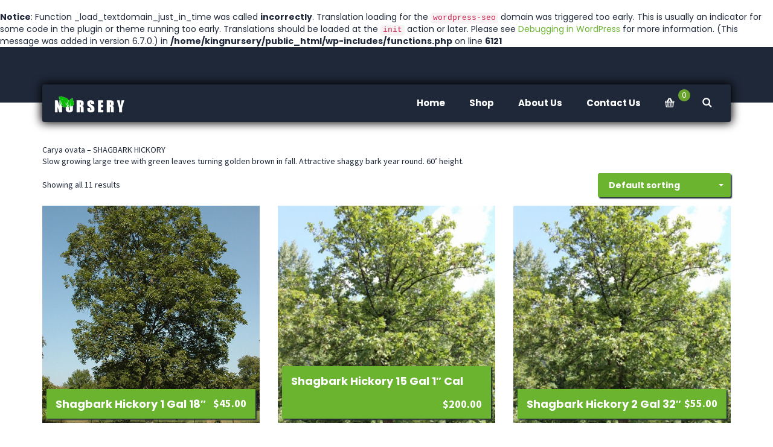

--- FILE ---
content_type: text/html; charset=UTF-8
request_url: https://www.kingnurseryil.com/product-category/hickory/shagbark-hickory/
body_size: 71076
content:
<br />
<b>Notice</b>:  Function _load_textdomain_just_in_time was called <strong>incorrectly</strong>. Translation loading for the <code>wordpress-seo</code> domain was triggered too early. This is usually an indicator for some code in the plugin or theme running too early. Translations should be loaded at the <code>init</code> action or later. Please see <a href="https://developer.wordpress.org/advanced-administration/debug/debug-wordpress/">Debugging in WordPress</a> for more information. (This message was added in version 6.7.0.) in <b>/home/kingnursery/public_html/wp-includes/functions.php</b> on line <b>6121</b><br />
<!DOCTYPE html><html lang="en-US" class="no-js"><head><meta charset="UTF-8" /><meta name="viewport" content="width=device-width, initial-scale=1, maximum-scale=1"><link rel="profile" href="http://gmpg.org/xfn/11" /><link rel="pingback" href="https://www.kingnurseryil.com/xmlrpc.php" />  <script defer src="https://www.googletagmanager.com/gtag/js?id=UA-170069085-1"></script> <script defer src="[data-uri]"></script> <script defer src="[data-uri]"></script> <meta name='robots' content='index, follow, max-image-preview:large, max-snippet:-1, max-video-preview:-1' /><link media="all" href="https://www.kingnurseryil.com/wp-content/cache/autoptimize/css/autoptimize_5c17ff144eec5d1382939d15bf38e109.css" rel="stylesheet"><link media="only screen and (max-width: 768px)" href="https://www.kingnurseryil.com/wp-content/cache/autoptimize/css/autoptimize_6fe211f8bb15af76999ce9135805d7af.css" rel="stylesheet"><title>Shagbark Hickory Archives - King Nursery</title><link rel="canonical" href="https://www.kingnurseryil.com/product-category/hickory/shagbark-hickory/" /><meta property="og:locale" content="en_US" /><meta property="og:type" content="article" /><meta property="og:title" content="Shagbark Hickory Archives - King Nursery" /><meta property="og:description" content="Carya ovata – SHAGBARK HICKORY Slow growing large tree with green leaves turning golden brown in fall. Attractive shaggy bark year round. 60’ height." /><meta property="og:url" content="https://www.kingnurseryil.com/product-category/hickory/shagbark-hickory/" /><meta property="og:site_name" content="King Nursery" /><meta name="twitter:card" content="summary_large_image" /> <script type="application/ld+json" class="yoast-schema-graph">{"@context":"https://schema.org","@graph":[{"@type":"CollectionPage","@id":"https://www.kingnurseryil.com/product-category/hickory/shagbark-hickory/","url":"https://www.kingnurseryil.com/product-category/hickory/shagbark-hickory/","name":"Shagbark Hickory Archives - King Nursery","isPartOf":{"@id":"https://www.kingnurseryil.com/#website"},"primaryImageOfPage":{"@id":"https://www.kingnurseryil.com/product-category/hickory/shagbark-hickory/#primaryimage"},"image":{"@id":"https://www.kingnurseryil.com/product-category/hickory/shagbark-hickory/#primaryimage"},"thumbnailUrl":"https://www.kingnurseryil.com/wp-content/uploads/2020/06/shagbark-hickory-1.jpg","breadcrumb":{"@id":"https://www.kingnurseryil.com/product-category/hickory/shagbark-hickory/#breadcrumb"},"inLanguage":"en-US"},{"@type":"ImageObject","inLanguage":"en-US","@id":"https://www.kingnurseryil.com/product-category/hickory/shagbark-hickory/#primaryimage","url":"https://www.kingnurseryil.com/wp-content/uploads/2020/06/shagbark-hickory-1.jpg","contentUrl":"https://www.kingnurseryil.com/wp-content/uploads/2020/06/shagbark-hickory-1.jpg","width":531,"height":800},{"@type":"BreadcrumbList","@id":"https://www.kingnurseryil.com/product-category/hickory/shagbark-hickory/#breadcrumb","itemListElement":[{"@type":"ListItem","position":1,"name":"Home","item":"https://www.kingnurseryil.com/"},{"@type":"ListItem","position":2,"name":"Hickory","item":"https://www.kingnurseryil.com/product-category/hickory/"},{"@type":"ListItem","position":3,"name":"Shagbark Hickory"}]},{"@type":"WebSite","@id":"https://www.kingnurseryil.com/#website","url":"https://www.kingnurseryil.com/","name":"King Nursery","description":"Environmental Improvement Through Landscape Design","publisher":{"@id":"https://www.kingnurseryil.com/#organization"},"potentialAction":[{"@type":"SearchAction","target":{"@type":"EntryPoint","urlTemplate":"https://www.kingnurseryil.com/?s={search_term_string}"},"query-input":"required name=search_term_string"}],"inLanguage":"en-US"},{"@type":"Organization","@id":"https://www.kingnurseryil.com/#organization","name":"King Nursery","url":"https://www.kingnurseryil.com/","logo":{"@type":"ImageObject","inLanguage":"en-US","@id":"https://www.kingnurseryil.com/#/schema/logo/image/","url":"https://www.kingnurseryil.com/wp-content/uploads/2020/05/king-nursery-logo.png","contentUrl":"https://www.kingnurseryil.com/wp-content/uploads/2020/05/king-nursery-logo.png","width":500,"height":52,"caption":"King Nursery"},"image":{"@id":"https://www.kingnurseryil.com/#/schema/logo/image/"}}]}</script> <link rel='dns-prefetch' href='//fonts.googleapis.com' /><link rel="alternate" type="application/rss+xml" title="King Nursery &raquo; Feed" href="https://www.kingnurseryil.com/feed/" /><link rel="alternate" type="application/rss+xml" title="King Nursery &raquo; Comments Feed" href="https://www.kingnurseryil.com/comments/feed/" /><link rel="alternate" type="application/rss+xml" title="King Nursery &raquo; Shagbark Hickory Category Feed" href="https://www.kingnurseryil.com/product-category/hickory/shagbark-hickory/feed/" /> <script defer src="[data-uri]"></script> <link rel='stylesheet' id='dashicons-css' href='https://www.kingnurseryil.com/wp-includes/css/dashicons.min.css?ver=6.8.3' type='text/css' media='all' /><link rel='stylesheet' id='nurseryplant-fonts-css' href='//fonts.googleapis.com/css?family=Poppins%3A+300%2C400%2C500%2C600%2C700%7CDroid+Serif%3A+400%2C700italic%2C700%2C400italic%7CSource+Sans+Pro%3A+300%2C400%2C400i%2C600%2C700%2C900' type='text/css' media='all' /> <script type="text/javascript" src="https://www.kingnurseryil.com/wp-includes/js/jquery/jquery.min.js?ver=3.7.1" id="jquery-core-js"></script> <script defer type="text/javascript" src="https://www.kingnurseryil.com/wp-includes/js/jquery/jquery-migrate.min.js?ver=3.4.1" id="jquery-migrate-js"></script> <script type="text/javascript" src="https://www.kingnurseryil.com/wp-content/plugins/woocommerce/assets/js/jquery-blockui/jquery.blockUI.min.js?ver=2.7.0-wc.10.2.3" id="jquery-blockui-js" defer="defer" data-wp-strategy="defer"></script> <script defer id="wc-add-to-cart-js-extra" src="[data-uri]"></script> <script type="text/javascript" src="https://www.kingnurseryil.com/wp-content/plugins/woocommerce/assets/js/frontend/add-to-cart.min.js?ver=10.2.3" id="wc-add-to-cart-js" defer="defer" data-wp-strategy="defer"></script> <script type="text/javascript" src="https://www.kingnurseryil.com/wp-content/plugins/woocommerce/assets/js/js-cookie/js.cookie.min.js?ver=2.1.4-wc.10.2.3" id="js-cookie-js" defer="defer" data-wp-strategy="defer"></script> <script defer id="woocommerce-js-extra" src="[data-uri]"></script> <script type="text/javascript" src="https://www.kingnurseryil.com/wp-content/plugins/woocommerce/assets/js/frontend/woocommerce.min.js?ver=10.2.3" id="woocommerce-js" defer="defer" data-wp-strategy="defer"></script> <script defer type="text/javascript" src="https://www.kingnurseryil.com/wp-content/plugins/wp-user-avatar/assets/flatpickr/flatpickr.min.js?ver=4.16.6" id="ppress-flatpickr-js"></script> <script defer type="text/javascript" src="https://www.kingnurseryil.com/wp-content/plugins/wp-user-avatar/assets/select2/select2.min.js?ver=4.16.6" id="ppress-select2-js"></script> <link rel="https://api.w.org/" href="https://www.kingnurseryil.com/wp-json/" /><link rel="alternate" title="JSON" type="application/json" href="https://www.kingnurseryil.com/wp-json/wp/v2/product_cat/197" /><link rel="EditURI" type="application/rsd+xml" title="RSD" href="https://www.kingnurseryil.com/xmlrpc.php?rsd" /><meta name="generator" content="WordPress 6.8.3" /><meta name="generator" content="WooCommerce 10.2.3" /> <noscript><style>.woocommerce-product-gallery{ opacity: 1 !important; }</style></noscript><link rel="icon" href="https://www.kingnurseryil.com/wp-content/uploads/2020/08/cropped-king-nursery-favicon-32x32.jpg" sizes="32x32" /><link rel="icon" href="https://www.kingnurseryil.com/wp-content/uploads/2020/08/cropped-king-nursery-favicon-192x192.jpg" sizes="192x192" /><link rel="apple-touch-icon" href="https://www.kingnurseryil.com/wp-content/uploads/2020/08/cropped-king-nursery-favicon-180x180.jpg" /><meta name="msapplication-TileImage" content="https://www.kingnurseryil.com/wp-content/uploads/2020/08/cropped-king-nursery-favicon-270x270.jpg" /></head><body class="archive tax-product_cat term-shagbark-hickory term-197 wp-theme-nurseryplant wp-child-theme-nurseryplant-child theme-nurseryplant woocommerce woocommerce-page woocommerce-no-js wide layout-rs"><div class="cssload-container"><div class="cssload-loader"></div></div><div id="wrapper"><div class="modal fade bs-example-modal-lg" tabindex="-1" role="dialog" aria-hidden="true"><div class="modal-dialog"><div class="modal-content"><form id="searchform" action="https://www.kingnurseryil.com/"> <button type="button" class="close" data-dismiss="modal" aria-hidden="true">&times;</button> <input type="text" name="s" id="s" class="form-control" placeholder="What you are looking for?" value=""></form></div></div></div><div class="header-widget-area style_1"><div class="container"><div class="row"><div class="col-md-12"><div class="header-widget-top-content"><div id="siteorigin-panels-builder-1" class="widget clearfix widget_siteorigin-panels-builder"><div id="pl-w600b2f0058c2a"  class="panel-layout" ><div id="pg-w600b2f0058c2a-0"  class="panel-grid panel-has-style" ><div class="hidden-xs hidden-sm panel-row-style panel-row-style-for-w600b2f0058c2a-0" ><div id="pgc-w600b2f0058c2a-0-0"  class="panel-grid-cell" ><div id="panel-w600b2f0058c2a-0-0-0" class="so-panel widget panel-first-child panel-last-child" data-index="0" ><div class="hidden-xs panel-widget-style panel-widget-style-for-w600b2f0058c2a-0-0-0" ></div></div></div><div id="pgc-w600b2f0058c2a-0-1"  class="panel-grid-cell" ><div id="panel-w600b2f0058c2a-0-1-0" class="so-panel widget panel-first-child panel-last-child" data-index="1" ><div class="hidden-xs panel-widget-style panel-widget-style-for-w600b2f0058c2a-0-1-0" ></div></div></div><div id="pgc-w600b2f0058c2a-0-2"  class="panel-grid-cell" ><div id="panel-w600b2f0058c2a-0-2-0" class="so-panel widget panel-first-child panel-last-child" data-index="2" ><div class="hidden-xs panel-widget-style panel-widget-style-for-w600b2f0058c2a-0-2-0" ></div></div></div><div id="pgc-w600b2f0058c2a-0-3"  class="panel-grid-cell panel-grid-cell-empty" ></div><div id="pgc-w600b2f0058c2a-0-4"  class="panel-grid-cell" ><div id="panel-w600b2f0058c2a-0-4-0" class="so-panel widget panel-first-child panel-last-child" data-index="3" ><div class="text-right panel-widget-style panel-widget-style-for-w600b2f0058c2a-0-4-0" ></div></div></div></div></div></div></div></div></div></div></div></div><header class="header header-sticky"><div class="container"><nav class="navbar navbar-default yamm"><div class="container-fluid"><div class="navbar-header"> <a class="visible-sec navbar-brand" href="https://www.kingnurseryil.com/" title="King Nursery"> <noscript><img src="https://www.kingnurseryil.com/wp-content/themes/nurseryplant//images/logo.png" alt="King Nursery"></noscript><img class="lazyload" src='data:image/svg+xml,%3Csvg%20xmlns=%22http://www.w3.org/2000/svg%22%20viewBox=%220%200%20210%20140%22%3E%3C/svg%3E' data-src="https://www.kingnurseryil.com/wp-content/themes/nurseryplant//images/logo.png" alt="King Nursery"> <span class="site-title">King Nursery</span> </a></div><div class="hidden-sec slim-wrap" data-image="https://www.kingnurseryil.com/wp-content/themes/nurseryplant//images/logo.png" data-homelink="https://www.kingnurseryil.com/"> <a href="https://www.kingnurseryil.com/" class="home-link-text"><noscript><img src="https://www.kingnurseryil.com/wp-content/themes/nurseryplant//images/logo.png" alt="King Nursery" /></noscript><img class="lazyload" src='data:image/svg+xml,%3Csvg%20xmlns=%22http://www.w3.org/2000/svg%22%20viewBox=%220%200%20210%20140%22%3E%3C/svg%3E' data-src="https://www.kingnurseryil.com/wp-content/themes/nurseryplant//images/logo.png" alt="King Nursery" /></a><ul id="menu-header-menu" class="menu-items"><li id="menu-item-954" class="menu-item menu-item-type-post_type menu-item-object-page menu-item-home menu-item-954"><a href="https://www.kingnurseryil.com/">Home</a></li><li id="menu-item-604" class="menu-item menu-item-type-custom menu-item-object-custom menu-item-has-children menu-item-604"><a href="#">Shop</a><ul class="sub-menu"><li id="menu-item-402" class="menu-item menu-item-type-post_type menu-item-object-page menu-item-402"><a href="https://www.kingnurseryil.com/shop/">Products</a></li><li id="menu-item-196" class="menu-item menu-item-type-post_type menu-item-object-page menu-item-196"><a href="https://www.kingnurseryil.com/my-account/">My Account</a></li><li id="menu-item-194" class="menu-item menu-item-type-post_type menu-item-object-page menu-item-194"><a href="https://www.kingnurseryil.com/cart/">Cart</a></li><li id="menu-item-195" class="menu-item menu-item-type-post_type menu-item-object-page menu-item-195"><a href="https://www.kingnurseryil.com/checkout/">Checkout</a></li></ul></li><li id="menu-item-405" class="menu-item menu-item-type-post_type menu-item-object-page menu-item-405"><a href="https://www.kingnurseryil.com/about-us/">About Us</a></li><li id="menu-item-406" class="menu-item menu-item-type-post_type menu-item-object-page menu-item-406"><a href="https://www.kingnurseryil.com/contact-us/">Contact Us</a></li></ul></div><div id="bs-example-navbar-collapse-1" class="navbar-collapse collapse navbar-responsive-collapse visible-sec"><ul class="nav navbar-nav navbar-right"><li class="dropdown has-submenu cart-header-menu"> <a href="https://www.kingnurseryil.com/cart/" class="dropdown-toggle"><i class="flaticon-shopping-basket"></i> <span class="cart-item-num "> 0 </span> </a></li><li class="search-icon-header"><a href="javascript:void(0)" data-toggle="modal" data-target=".bs-example-modal-lg"><i class="flaticon-search"></i></a></li></ul><ul id="nurseryplantMainMenu" class="nav navbar-nav navbar-right"><li class="menu-item menu-item-type-post_type menu-item-object-page menu-item-home menu-item-954"><a href="https://www.kingnurseryil.com/">Home</a></li><li class="menu-item menu-item-type-custom menu-item-object-custom menu-item-has-children dropdown normal-menu has-submenu menu-item-604"><a href="#">Shop</a><ul class="dropdown-menu" ><li class="menu-item menu-item-type-post_type menu-item-object-page menu-item-402"><a href="https://www.kingnurseryil.com/shop/">Products</a></li><li class="menu-item menu-item-type-post_type menu-item-object-page menu-item-196"><a href="https://www.kingnurseryil.com/my-account/">My Account</a></li><li class="menu-item menu-item-type-post_type menu-item-object-page menu-item-194"><a href="https://www.kingnurseryil.com/cart/">Cart</a></li><li class="menu-item menu-item-type-post_type menu-item-object-page menu-item-195"><a href="https://www.kingnurseryil.com/checkout/">Checkout</a></li></ul></li><li class="menu-item menu-item-type-post_type menu-item-object-page menu-item-405"><a href="https://www.kingnurseryil.com/about-us/">About Us</a></li><li class="menu-item menu-item-type-post_type menu-item-object-page menu-item-406"><a href="https://www.kingnurseryil.com/contact-us/">Contact Us</a></li></ul></div></div></nav></div></header><section class="section main-container"><div class="container"><div class="row"><div class="col-md-12 col-lg-12 col-sm-12 col-xs-12"><div class="content"><h1 class="page-title"></h1><div class="term-description"><p>Carya ovata – SHAGBARK HICKORY<br /> Slow growing large tree with green leaves turning golden brown in fall.  Attractive shaggy bark year round.  60’ height.</p></div><div class="woocommerce-notices-wrapper"></div><p class="woocommerce-result-count" role="alert" aria-relevant="all" > Showing all 11 results</p><form class="woocommerce-ordering" method="get"> <select
 name="orderby"
 class="orderby"
 aria-label="Shop order"
 ><option value="menu_order"  selected='selected'>Default sorting</option><option value="popularity" >Sort by popularity</option><option value="rating" >Sort by average rating</option><option value="date" >Sort by latest</option><option value="price" >Sort by price: low to high</option><option value="price-desc" >Sort by price: high to low</option> </select> <input type="hidden" name="paged" value="1" /></form><div class="list-wrapper clearfix"><div class="products row"><div class="col-md-4 col-sm-4 post-1787 product type-product status-publish has-post-thumbnail product_cat-shagbark-hickory product_tag-hickory product_tag-trees first instock taxable shipping-taxable purchasable product-type-simple"><div class="list-item"><div class="entry"> <a href="https://www.kingnurseryil.com/product/shagbark-hickory-1-gal-18/<br /> <b>Deprecated</b>:  ltrim(): Passing null to parameter #1 ($string) of type string is deprecated in <b>/home/kingnursery/public_html/wp-includes/formatting.php</b> on line <b>4486</b><br /> "><noscript><img src="https://www.kingnurseryil.com/wp-content/uploads/2020/06/shagbark-hickory-1-1000x1000_c.jpg" alt="shagbark-hickory-1.jpg"></noscript><img class="lazyload" src='data:image/svg+xml,%3Csvg%20xmlns=%22http://www.w3.org/2000/svg%22%20viewBox=%220%200%20210%20140%22%3E%3C/svg%3E' data-src="https://www.kingnurseryil.com/wp-content/uploads/2020/06/shagbark-hickory-1-1000x1000_c.jpg" alt="shagbark-hickory-1.jpg"></a><div class="price-with-title"><h4>Shagbark Hickory 1 gal 18&#8243;</h4><p class="product-price"><span class="woocommerce-Price-amount amount"><span class="woocommerce-Price-currencySymbol">&#036;</span>45.00</span></p></div><div class="magnifier"><div class="price-with-title hover-des"> <a href="#" class="button yith-wcqv-button button-quick-view" data-product_id="1787"><i class="fa fa-eye"></i></a> <a href="/product-category/hickory/shagbark-hickory/?add-to-cart=1787" data-quantity="1" class="button product_type_simple add_to_cart_button ajax_add_to_cart" ><i class="fa fa-shopping-cart"></i></a><div
 class="yith-wcwl-add-to-wishlist add-to-wishlist-1787  wishlist-fragment on-first-load"
 data-fragment-ref="1787"
 data-fragment-options="{&quot;base_url&quot;:&quot;&quot;,&quot;in_default_wishlist&quot;:false,&quot;is_single&quot;:false,&quot;show_exists&quot;:false,&quot;product_id&quot;:1787,&quot;parent_product_id&quot;:1787,&quot;product_type&quot;:&quot;simple&quot;,&quot;show_view&quot;:false,&quot;browse_wishlist_text&quot;:&quot;Browse wishlist&quot;,&quot;already_in_wishslist_text&quot;:&quot;The product is already in your wishlist!&quot;,&quot;product_added_text&quot;:&quot;Product added!&quot;,&quot;heading_icon&quot;:&quot;fa-heart-o&quot;,&quot;available_multi_wishlist&quot;:false,&quot;disable_wishlist&quot;:false,&quot;show_count&quot;:false,&quot;ajax_loading&quot;:false,&quot;loop_position&quot;:&quot;after_add_to_cart&quot;,&quot;item&quot;:&quot;add_to_wishlist&quot;}"
><div class="yith-wcwl-add-button"> <a
 href="?add_to_wishlist=1787&#038;_wpnonce=4dbf19d858"
 class="add_to_wishlist single_add_to_wishlist"
 data-product-id="1787"
 data-product-type="simple"
 data-original-product-id="1787"
 data-title="Add to wishlist"
 rel="nofollow"
 > <i class="yith-wcwl-icon fa fa-heart-o"></i> <span>Add to wishlist</span> </a></div></div></div></div></div></div></div><div class="col-md-4 col-sm-4 post-1793 product type-product status-publish has-post-thumbnail product_cat-shagbark-hickory product_tag-hickory product_tag-trees  instock taxable shipping-taxable purchasable product-type-simple"><div class="list-item"><div class="entry"> <a href="https://www.kingnurseryil.com/product/shagbark-hickory-15-gal-1-cal/<br /> <b>Deprecated</b>:  ltrim(): Passing null to parameter #1 ($string) of type string is deprecated in <b>/home/kingnursery/public_html/wp-includes/formatting.php</b> on line <b>4486</b><br /> "><noscript><img src="https://www.kingnurseryil.com/wp-content/uploads/2020/06/shagbark-hickory-2-1000x1000_c.jpg" alt="shagbark-hickory-2.jpg"></noscript><img class="lazyload" src='data:image/svg+xml,%3Csvg%20xmlns=%22http://www.w3.org/2000/svg%22%20viewBox=%220%200%20210%20140%22%3E%3C/svg%3E' data-src="https://www.kingnurseryil.com/wp-content/uploads/2020/06/shagbark-hickory-2-1000x1000_c.jpg" alt="shagbark-hickory-2.jpg"></a><div class="price-with-title"><h4>Shagbark Hickory 15 gal 1&#8243; cal</h4><p class="product-price"><span class="woocommerce-Price-amount amount"><span class="woocommerce-Price-currencySymbol">&#036;</span>200.00</span></p></div><div class="magnifier"><div class="price-with-title hover-des"> <a href="#" class="button yith-wcqv-button button-quick-view" data-product_id="1793"><i class="fa fa-eye"></i></a> <a href="/product-category/hickory/shagbark-hickory/?add-to-cart=1793" data-quantity="1" class="button product_type_simple add_to_cart_button ajax_add_to_cart" ><i class="fa fa-shopping-cart"></i></a><div
 class="yith-wcwl-add-to-wishlist add-to-wishlist-1793  wishlist-fragment on-first-load"
 data-fragment-ref="1793"
 data-fragment-options="{&quot;base_url&quot;:&quot;&quot;,&quot;in_default_wishlist&quot;:false,&quot;is_single&quot;:false,&quot;show_exists&quot;:false,&quot;product_id&quot;:1793,&quot;parent_product_id&quot;:1793,&quot;product_type&quot;:&quot;simple&quot;,&quot;show_view&quot;:false,&quot;browse_wishlist_text&quot;:&quot;Browse wishlist&quot;,&quot;already_in_wishslist_text&quot;:&quot;The product is already in your wishlist!&quot;,&quot;product_added_text&quot;:&quot;Product added!&quot;,&quot;heading_icon&quot;:&quot;fa-heart-o&quot;,&quot;available_multi_wishlist&quot;:false,&quot;disable_wishlist&quot;:false,&quot;show_count&quot;:false,&quot;ajax_loading&quot;:false,&quot;loop_position&quot;:&quot;after_add_to_cart&quot;,&quot;item&quot;:&quot;add_to_wishlist&quot;}"
><div class="yith-wcwl-add-button"> <a
 href="?add_to_wishlist=1793&#038;_wpnonce=4dbf19d858"
 class="add_to_wishlist single_add_to_wishlist"
 data-product-id="1793"
 data-product-type="simple"
 data-original-product-id="1793"
 data-title="Add to wishlist"
 rel="nofollow"
 > <i class="yith-wcwl-icon fa fa-heart-o"></i> <span>Add to wishlist</span> </a></div></div></div></div></div></div></div><div class="col-md-4 col-sm-4 post-1788 product type-product status-publish has-post-thumbnail product_cat-shagbark-hickory product_tag-hickory product_tag-trees last instock taxable shipping-taxable purchasable product-type-simple"><div class="list-item"><div class="entry"> <a href="https://www.kingnurseryil.com/product/shagbark-hickory-2-gal-32/<br /> <b>Deprecated</b>:  ltrim(): Passing null to parameter #1 ($string) of type string is deprecated in <b>/home/kingnursery/public_html/wp-includes/formatting.php</b> on line <b>4486</b><br /> "><noscript><img src="https://www.kingnurseryil.com/wp-content/uploads/2020/06/shagbark-hickory-2-1000x1000_c.jpg" alt="shagbark-hickory-2.jpg"></noscript><img class="lazyload" src='data:image/svg+xml,%3Csvg%20xmlns=%22http://www.w3.org/2000/svg%22%20viewBox=%220%200%20210%20140%22%3E%3C/svg%3E' data-src="https://www.kingnurseryil.com/wp-content/uploads/2020/06/shagbark-hickory-2-1000x1000_c.jpg" alt="shagbark-hickory-2.jpg"></a><div class="price-with-title"><h4>Shagbark Hickory 2 gal 32&#8243;</h4><p class="product-price"><span class="woocommerce-Price-amount amount"><span class="woocommerce-Price-currencySymbol">&#036;</span>55.00</span></p></div><div class="magnifier"><div class="price-with-title hover-des"> <a href="#" class="button yith-wcqv-button button-quick-view" data-product_id="1788"><i class="fa fa-eye"></i></a> <a href="/product-category/hickory/shagbark-hickory/?add-to-cart=1788" data-quantity="1" class="button product_type_simple add_to_cart_button ajax_add_to_cart" ><i class="fa fa-shopping-cart"></i></a><div
 class="yith-wcwl-add-to-wishlist add-to-wishlist-1788  wishlist-fragment on-first-load"
 data-fragment-ref="1788"
 data-fragment-options="{&quot;base_url&quot;:&quot;&quot;,&quot;in_default_wishlist&quot;:false,&quot;is_single&quot;:false,&quot;show_exists&quot;:false,&quot;product_id&quot;:1788,&quot;parent_product_id&quot;:1788,&quot;product_type&quot;:&quot;simple&quot;,&quot;show_view&quot;:false,&quot;browse_wishlist_text&quot;:&quot;Browse wishlist&quot;,&quot;already_in_wishslist_text&quot;:&quot;The product is already in your wishlist!&quot;,&quot;product_added_text&quot;:&quot;Product added!&quot;,&quot;heading_icon&quot;:&quot;fa-heart-o&quot;,&quot;available_multi_wishlist&quot;:false,&quot;disable_wishlist&quot;:false,&quot;show_count&quot;:false,&quot;ajax_loading&quot;:false,&quot;loop_position&quot;:&quot;after_add_to_cart&quot;,&quot;item&quot;:&quot;add_to_wishlist&quot;}"
><div class="yith-wcwl-add-button"> <a
 href="?add_to_wishlist=1788&#038;_wpnonce=4dbf19d858"
 class="add_to_wishlist single_add_to_wishlist"
 data-product-id="1788"
 data-product-type="simple"
 data-original-product-id="1788"
 data-title="Add to wishlist"
 rel="nofollow"
 > <i class="yith-wcwl-icon fa fa-heart-o"></i> <span>Add to wishlist</span> </a></div></div></div></div></div></div></div><div class="col-md-4 col-sm-4 post-1789 product type-product status-publish has-post-thumbnail product_cat-shagbark-hickory product_tag-hickory product_tag-trees first instock taxable shipping-taxable purchasable product-type-simple"><div class="list-item"><div class="entry"> <a href="https://www.kingnurseryil.com/product/shagbark-hickory-2-gal-36/<br /> <b>Deprecated</b>:  ltrim(): Passing null to parameter #1 ($string) of type string is deprecated in <b>/home/kingnursery/public_html/wp-includes/formatting.php</b> on line <b>4486</b><br /> "><noscript><img src="https://www.kingnurseryil.com/wp-content/uploads/2020/06/shagbark-hickory-1-1000x1000_c.jpg" alt="shagbark-hickory-1.jpg"></noscript><img class="lazyload" src='data:image/svg+xml,%3Csvg%20xmlns=%22http://www.w3.org/2000/svg%22%20viewBox=%220%200%20210%20140%22%3E%3C/svg%3E' data-src="https://www.kingnurseryil.com/wp-content/uploads/2020/06/shagbark-hickory-1-1000x1000_c.jpg" alt="shagbark-hickory-1.jpg"></a><div class="price-with-title"><h4>Shagbark Hickory 2 gal 36&#8243;</h4><p class="product-price"><span class="woocommerce-Price-amount amount"><span class="woocommerce-Price-currencySymbol">&#036;</span>65.00</span></p></div><div class="magnifier"><div class="price-with-title hover-des"> <a href="#" class="button yith-wcqv-button button-quick-view" data-product_id="1789"><i class="fa fa-eye"></i></a> <a href="/product-category/hickory/shagbark-hickory/?add-to-cart=1789" data-quantity="1" class="button product_type_simple add_to_cart_button ajax_add_to_cart" ><i class="fa fa-shopping-cart"></i></a><div
 class="yith-wcwl-add-to-wishlist add-to-wishlist-1789  wishlist-fragment on-first-load"
 data-fragment-ref="1789"
 data-fragment-options="{&quot;base_url&quot;:&quot;&quot;,&quot;in_default_wishlist&quot;:false,&quot;is_single&quot;:false,&quot;show_exists&quot;:false,&quot;product_id&quot;:1789,&quot;parent_product_id&quot;:1789,&quot;product_type&quot;:&quot;simple&quot;,&quot;show_view&quot;:false,&quot;browse_wishlist_text&quot;:&quot;Browse wishlist&quot;,&quot;already_in_wishslist_text&quot;:&quot;The product is already in your wishlist!&quot;,&quot;product_added_text&quot;:&quot;Product added!&quot;,&quot;heading_icon&quot;:&quot;fa-heart-o&quot;,&quot;available_multi_wishlist&quot;:false,&quot;disable_wishlist&quot;:false,&quot;show_count&quot;:false,&quot;ajax_loading&quot;:false,&quot;loop_position&quot;:&quot;after_add_to_cart&quot;,&quot;item&quot;:&quot;add_to_wishlist&quot;}"
><div class="yith-wcwl-add-button"> <a
 href="?add_to_wishlist=1789&#038;_wpnonce=4dbf19d858"
 class="add_to_wishlist single_add_to_wishlist"
 data-product-id="1789"
 data-product-type="simple"
 data-original-product-id="1789"
 data-title="Add to wishlist"
 rel="nofollow"
 > <i class="yith-wcwl-icon fa fa-heart-o"></i> <span>Add to wishlist</span> </a></div></div></div></div></div></div></div><div class="col-md-4 col-sm-4 post-1791 product type-product status-publish has-post-thumbnail product_cat-shagbark-hickory product_tag-hickory product_tag-trees  instock taxable shipping-taxable purchasable product-type-simple"><div class="list-item"><div class="entry"> <a href="https://www.kingnurseryil.com/product/shagbark-hickory-3-gal-24/<br /> <b>Deprecated</b>:  ltrim(): Passing null to parameter #1 ($string) of type string is deprecated in <b>/home/kingnursery/public_html/wp-includes/formatting.php</b> on line <b>4486</b><br /> "><noscript><img src="https://www.kingnurseryil.com/wp-content/uploads/2020/06/shagbark-hickory-2-1000x1000_c.jpg" alt="shagbark-hickory-2.jpg"></noscript><img class="lazyload" src='data:image/svg+xml,%3Csvg%20xmlns=%22http://www.w3.org/2000/svg%22%20viewBox=%220%200%20210%20140%22%3E%3C/svg%3E' data-src="https://www.kingnurseryil.com/wp-content/uploads/2020/06/shagbark-hickory-2-1000x1000_c.jpg" alt="shagbark-hickory-2.jpg"></a><div class="price-with-title"><h4>Shagbark Hickory 3 gal 24&#8243;</h4><p class="product-price"><span class="woocommerce-Price-amount amount"><span class="woocommerce-Price-currencySymbol">&#036;</span>55.00</span></p></div><div class="magnifier"><div class="price-with-title hover-des"> <a href="#" class="button yith-wcqv-button button-quick-view" data-product_id="1791"><i class="fa fa-eye"></i></a> <a href="/product-category/hickory/shagbark-hickory/?add-to-cart=1791" data-quantity="1" class="button product_type_simple add_to_cart_button ajax_add_to_cart" ><i class="fa fa-shopping-cart"></i></a><div
 class="yith-wcwl-add-to-wishlist add-to-wishlist-1791  wishlist-fragment on-first-load"
 data-fragment-ref="1791"
 data-fragment-options="{&quot;base_url&quot;:&quot;&quot;,&quot;in_default_wishlist&quot;:false,&quot;is_single&quot;:false,&quot;show_exists&quot;:false,&quot;product_id&quot;:1791,&quot;parent_product_id&quot;:1791,&quot;product_type&quot;:&quot;simple&quot;,&quot;show_view&quot;:false,&quot;browse_wishlist_text&quot;:&quot;Browse wishlist&quot;,&quot;already_in_wishslist_text&quot;:&quot;The product is already in your wishlist!&quot;,&quot;product_added_text&quot;:&quot;Product added!&quot;,&quot;heading_icon&quot;:&quot;fa-heart-o&quot;,&quot;available_multi_wishlist&quot;:false,&quot;disable_wishlist&quot;:false,&quot;show_count&quot;:false,&quot;ajax_loading&quot;:false,&quot;loop_position&quot;:&quot;after_add_to_cart&quot;,&quot;item&quot;:&quot;add_to_wishlist&quot;}"
><div class="yith-wcwl-add-button"> <a
 href="?add_to_wishlist=1791&#038;_wpnonce=4dbf19d858"
 class="add_to_wishlist single_add_to_wishlist"
 data-product-id="1791"
 data-product-type="simple"
 data-original-product-id="1791"
 data-title="Add to wishlist"
 rel="nofollow"
 > <i class="yith-wcwl-icon fa fa-heart-o"></i> <span>Add to wishlist</span> </a></div></div></div></div></div></div></div><div class="col-md-4 col-sm-4 post-1792 product type-product status-publish has-post-thumbnail product_cat-shagbark-hickory product_tag-hickory product_tag-trees last instock taxable shipping-taxable purchasable product-type-simple"><div class="list-item"><div class="entry"> <a href="https://www.kingnurseryil.com/product/shagbark-hickory-3-gal-32/<br /> <b>Deprecated</b>:  ltrim(): Passing null to parameter #1 ($string) of type string is deprecated in <b>/home/kingnursery/public_html/wp-includes/formatting.php</b> on line <b>4486</b><br /> "><noscript><img src="https://www.kingnurseryil.com/wp-content/uploads/2020/06/shagbark-hickory-2-1000x1000_c.jpg" alt="shagbark-hickory-2.jpg"></noscript><img class="lazyload" src='data:image/svg+xml,%3Csvg%20xmlns=%22http://www.w3.org/2000/svg%22%20viewBox=%220%200%20210%20140%22%3E%3C/svg%3E' data-src="https://www.kingnurseryil.com/wp-content/uploads/2020/06/shagbark-hickory-2-1000x1000_c.jpg" alt="shagbark-hickory-2.jpg"></a><div class="price-with-title"><h4>Shagbark Hickory 3 gal 32&#8243;</h4><p class="product-price"><span class="woocommerce-Price-amount amount"><span class="woocommerce-Price-currencySymbol">&#036;</span>65.00</span></p></div><div class="magnifier"><div class="price-with-title hover-des"> <a href="#" class="button yith-wcqv-button button-quick-view" data-product_id="1792"><i class="fa fa-eye"></i></a> <a href="/product-category/hickory/shagbark-hickory/?add-to-cart=1792" data-quantity="1" class="button product_type_simple add_to_cart_button ajax_add_to_cart" ><i class="fa fa-shopping-cart"></i></a><div
 class="yith-wcwl-add-to-wishlist add-to-wishlist-1792  wishlist-fragment on-first-load"
 data-fragment-ref="1792"
 data-fragment-options="{&quot;base_url&quot;:&quot;&quot;,&quot;in_default_wishlist&quot;:false,&quot;is_single&quot;:false,&quot;show_exists&quot;:false,&quot;product_id&quot;:1792,&quot;parent_product_id&quot;:1792,&quot;product_type&quot;:&quot;simple&quot;,&quot;show_view&quot;:false,&quot;browse_wishlist_text&quot;:&quot;Browse wishlist&quot;,&quot;already_in_wishslist_text&quot;:&quot;The product is already in your wishlist!&quot;,&quot;product_added_text&quot;:&quot;Product added!&quot;,&quot;heading_icon&quot;:&quot;fa-heart-o&quot;,&quot;available_multi_wishlist&quot;:false,&quot;disable_wishlist&quot;:false,&quot;show_count&quot;:false,&quot;ajax_loading&quot;:false,&quot;loop_position&quot;:&quot;after_add_to_cart&quot;,&quot;item&quot;:&quot;add_to_wishlist&quot;}"
><div class="yith-wcwl-add-button"> <a
 href="?add_to_wishlist=1792&#038;_wpnonce=4dbf19d858"
 class="add_to_wishlist single_add_to_wishlist"
 data-product-id="1792"
 data-product-type="simple"
 data-original-product-id="1792"
 data-title="Add to wishlist"
 rel="nofollow"
 > <i class="yith-wcwl-icon fa fa-heart-o"></i> <span>Add to wishlist</span> </a></div></div></div></div></div></div></div><div class="col-md-4 col-sm-4 post-1790 product type-product status-publish has-post-thumbnail product_cat-shagbark-hickory product_tag-hickory product_tag-trees first instock taxable shipping-taxable purchasable product-type-simple"><div class="list-item"><div class="entry"> <a href="https://www.kingnurseryil.com/product/shagbark-hickory-3-gal-8/<br /> <b>Deprecated</b>:  ltrim(): Passing null to parameter #1 ($string) of type string is deprecated in <b>/home/kingnursery/public_html/wp-includes/formatting.php</b> on line <b>4486</b><br /> "><noscript><img src="https://www.kingnurseryil.com/wp-content/uploads/2020/06/shagbark-hickory-2-1000x1000_c.jpg" alt="shagbark-hickory-2.jpg"></noscript><img class="lazyload" src='data:image/svg+xml,%3Csvg%20xmlns=%22http://www.w3.org/2000/svg%22%20viewBox=%220%200%20210%20140%22%3E%3C/svg%3E' data-src="https://www.kingnurseryil.com/wp-content/uploads/2020/06/shagbark-hickory-2-1000x1000_c.jpg" alt="shagbark-hickory-2.jpg"></a><div class="price-with-title"><h4>Shagbark Hickory 3 gal 8&#8243;</h4><p class="product-price"><span class="woocommerce-Price-amount amount"><span class="woocommerce-Price-currencySymbol">&#036;</span>45.00</span></p></div><div class="magnifier"><div class="price-with-title hover-des"> <a href="#" class="button yith-wcqv-button button-quick-view" data-product_id="1790"><i class="fa fa-eye"></i></a> <a href="/product-category/hickory/shagbark-hickory/?add-to-cart=1790" data-quantity="1" class="button product_type_simple add_to_cart_button ajax_add_to_cart" ><i class="fa fa-shopping-cart"></i></a><div
 class="yith-wcwl-add-to-wishlist add-to-wishlist-1790  wishlist-fragment on-first-load"
 data-fragment-ref="1790"
 data-fragment-options="{&quot;base_url&quot;:&quot;&quot;,&quot;in_default_wishlist&quot;:false,&quot;is_single&quot;:false,&quot;show_exists&quot;:false,&quot;product_id&quot;:1790,&quot;parent_product_id&quot;:1790,&quot;product_type&quot;:&quot;simple&quot;,&quot;show_view&quot;:false,&quot;browse_wishlist_text&quot;:&quot;Browse wishlist&quot;,&quot;already_in_wishslist_text&quot;:&quot;The product is already in your wishlist!&quot;,&quot;product_added_text&quot;:&quot;Product added!&quot;,&quot;heading_icon&quot;:&quot;fa-heart-o&quot;,&quot;available_multi_wishlist&quot;:false,&quot;disable_wishlist&quot;:false,&quot;show_count&quot;:false,&quot;ajax_loading&quot;:false,&quot;loop_position&quot;:&quot;after_add_to_cart&quot;,&quot;item&quot;:&quot;add_to_wishlist&quot;}"
><div class="yith-wcwl-add-button"> <a
 href="?add_to_wishlist=1790&#038;_wpnonce=4dbf19d858"
 class="add_to_wishlist single_add_to_wishlist"
 data-product-id="1790"
 data-product-type="simple"
 data-original-product-id="1790"
 data-title="Add to wishlist"
 rel="nofollow"
 > <i class="yith-wcwl-icon fa fa-heart-o"></i> <span>Add to wishlist</span> </a></div></div></div></div></div></div></div><div class="col-md-4 col-sm-4 post-1786 product type-product status-publish has-post-thumbnail product_cat-shagbark-hickory product_tag-hickory product_tag-trees  instock taxable shipping-taxable purchasable product-type-simple"><div class="list-item"><div class="entry"> <a href="https://www.kingnurseryil.com/product/shagbark-hickory-treepot-12/<br /> <b>Deprecated</b>:  ltrim(): Passing null to parameter #1 ($string) of type string is deprecated in <b>/home/kingnursery/public_html/wp-includes/formatting.php</b> on line <b>4486</b><br /> "><noscript><img src="https://www.kingnurseryil.com/wp-content/uploads/2020/06/shagbark-hickory-2-1000x1000_c.jpg" alt="shagbark-hickory-2.jpg"></noscript><img class="lazyload" src='data:image/svg+xml,%3Csvg%20xmlns=%22http://www.w3.org/2000/svg%22%20viewBox=%220%200%20210%20140%22%3E%3C/svg%3E' data-src="https://www.kingnurseryil.com/wp-content/uploads/2020/06/shagbark-hickory-2-1000x1000_c.jpg" alt="shagbark-hickory-2.jpg"></a><div class="price-with-title"><h4>Shagbark Hickory treepot 12&#8243;</h4><p class="product-price"><span class="woocommerce-Price-amount amount"><span class="woocommerce-Price-currencySymbol">&#036;</span>36.00</span></p></div><div class="magnifier"><div class="price-with-title hover-des"> <a href="#" class="button yith-wcqv-button button-quick-view" data-product_id="1786"><i class="fa fa-eye"></i></a> <a href="/product-category/hickory/shagbark-hickory/?add-to-cart=1786" data-quantity="1" class="button product_type_simple add_to_cart_button ajax_add_to_cart" ><i class="fa fa-shopping-cart"></i></a><div
 class="yith-wcwl-add-to-wishlist add-to-wishlist-1786  wishlist-fragment on-first-load"
 data-fragment-ref="1786"
 data-fragment-options="{&quot;base_url&quot;:&quot;&quot;,&quot;in_default_wishlist&quot;:false,&quot;is_single&quot;:false,&quot;show_exists&quot;:false,&quot;product_id&quot;:1786,&quot;parent_product_id&quot;:1786,&quot;product_type&quot;:&quot;simple&quot;,&quot;show_view&quot;:false,&quot;browse_wishlist_text&quot;:&quot;Browse wishlist&quot;,&quot;already_in_wishslist_text&quot;:&quot;The product is already in your wishlist!&quot;,&quot;product_added_text&quot;:&quot;Product added!&quot;,&quot;heading_icon&quot;:&quot;fa-heart-o&quot;,&quot;available_multi_wishlist&quot;:false,&quot;disable_wishlist&quot;:false,&quot;show_count&quot;:false,&quot;ajax_loading&quot;:false,&quot;loop_position&quot;:&quot;after_add_to_cart&quot;,&quot;item&quot;:&quot;add_to_wishlist&quot;}"
><div class="yith-wcwl-add-button"> <a
 href="?add_to_wishlist=1786&#038;_wpnonce=4dbf19d858"
 class="add_to_wishlist single_add_to_wishlist"
 data-product-id="1786"
 data-product-type="simple"
 data-original-product-id="1786"
 data-title="Add to wishlist"
 rel="nofollow"
 > <i class="yith-wcwl-icon fa fa-heart-o"></i> <span>Add to wishlist</span> </a></div></div></div></div></div></div></div><div class="col-md-4 col-sm-4 post-1785 product type-product status-publish has-post-thumbnail product_cat-shagbark-hickory product_tag-hickory product_tag-trees last instock taxable shipping-taxable purchasable product-type-simple"><div class="list-item"><div class="entry"> <a href="https://www.kingnurseryil.com/product/shagbark-hickory-treepot-6/<br /> <b>Deprecated</b>:  ltrim(): Passing null to parameter #1 ($string) of type string is deprecated in <b>/home/kingnursery/public_html/wp-includes/formatting.php</b> on line <b>4486</b><br /> "><noscript><img src="https://www.kingnurseryil.com/wp-content/uploads/2020/06/shagbark-hickory-1-1000x1000_c.jpg" alt="shagbark-hickory-1.jpg"></noscript><img class="lazyload" src='data:image/svg+xml,%3Csvg%20xmlns=%22http://www.w3.org/2000/svg%22%20viewBox=%220%200%20210%20140%22%3E%3C/svg%3E' data-src="https://www.kingnurseryil.com/wp-content/uploads/2020/06/shagbark-hickory-1-1000x1000_c.jpg" alt="shagbark-hickory-1.jpg"></a><div class="price-with-title"><h4>Shagbark Hickory treepot 6&#8243;</h4><p class="product-price"><span class="woocommerce-Price-amount amount"><span class="woocommerce-Price-currencySymbol">&#036;</span>18.00</span></p></div><div class="magnifier"><div class="price-with-title hover-des"> <a href="#" class="button yith-wcqv-button button-quick-view" data-product_id="1785"><i class="fa fa-eye"></i></a> <a href="/product-category/hickory/shagbark-hickory/?add-to-cart=1785" data-quantity="1" class="button product_type_simple add_to_cart_button ajax_add_to_cart" ><i class="fa fa-shopping-cart"></i></a><div
 class="yith-wcwl-add-to-wishlist add-to-wishlist-1785  wishlist-fragment on-first-load"
 data-fragment-ref="1785"
 data-fragment-options="{&quot;base_url&quot;:&quot;&quot;,&quot;in_default_wishlist&quot;:false,&quot;is_single&quot;:false,&quot;show_exists&quot;:false,&quot;product_id&quot;:1785,&quot;parent_product_id&quot;:1785,&quot;product_type&quot;:&quot;simple&quot;,&quot;show_view&quot;:false,&quot;browse_wishlist_text&quot;:&quot;Browse wishlist&quot;,&quot;already_in_wishslist_text&quot;:&quot;The product is already in your wishlist!&quot;,&quot;product_added_text&quot;:&quot;Product added!&quot;,&quot;heading_icon&quot;:&quot;fa-heart-o&quot;,&quot;available_multi_wishlist&quot;:false,&quot;disable_wishlist&quot;:false,&quot;show_count&quot;:false,&quot;ajax_loading&quot;:false,&quot;loop_position&quot;:&quot;after_add_to_cart&quot;,&quot;item&quot;:&quot;add_to_wishlist&quot;}"
><div class="yith-wcwl-add-button"> <a
 href="?add_to_wishlist=1785&#038;_wpnonce=4dbf19d858"
 class="add_to_wishlist single_add_to_wishlist"
 data-product-id="1785"
 data-product-type="simple"
 data-original-product-id="1785"
 data-title="Add to wishlist"
 rel="nofollow"
 > <i class="yith-wcwl-icon fa fa-heart-o"></i> <span>Add to wishlist</span> </a></div></div></div></div></div></div></div><div class="col-md-4 col-sm-4 post-1108 product type-product status-publish has-post-thumbnail product_cat-shagbark-hickory product_tag-hickory product_tag-trees first instock taxable shipping-taxable purchasable product-type-simple"><div class="list-item"><div class="entry"> <a href="https://www.kingnurseryil.com/product/shagbark-hickory-2-gal-18-32/<br /> <b>Deprecated</b>:  ltrim(): Passing null to parameter #1 ($string) of type string is deprecated in <b>/home/kingnursery/public_html/wp-includes/formatting.php</b> on line <b>4486</b><br /> "><noscript><img src="https://www.kingnurseryil.com/wp-content/uploads/2020/06/shagbark-hickory-1-1000x1000_c.jpg" alt="shagbark-hickory-1.jpg"></noscript><img class="lazyload" src='data:image/svg+xml,%3Csvg%20xmlns=%22http://www.w3.org/2000/svg%22%20viewBox=%220%200%20210%20140%22%3E%3C/svg%3E' data-src="https://www.kingnurseryil.com/wp-content/uploads/2020/06/shagbark-hickory-1-1000x1000_c.jpg" alt="shagbark-hickory-1.jpg"></a><div class="price-with-title"><h4>Shagbark Hickory 2 gal 18-32&#8243;</h4><p class="product-price"><span class="woocommerce-Price-amount amount"><span class="woocommerce-Price-currencySymbol">&#036;</span>25.00</span></p></div><div class="magnifier"><div class="price-with-title hover-des"> <a href="#" class="button yith-wcqv-button button-quick-view" data-product_id="1108"><i class="fa fa-eye"></i></a> <a href="/product-category/hickory/shagbark-hickory/?add-to-cart=1108" data-quantity="1" class="button product_type_simple add_to_cart_button ajax_add_to_cart" ><i class="fa fa-shopping-cart"></i></a><div
 class="yith-wcwl-add-to-wishlist add-to-wishlist-1108  wishlist-fragment on-first-load"
 data-fragment-ref="1108"
 data-fragment-options="{&quot;base_url&quot;:&quot;&quot;,&quot;in_default_wishlist&quot;:false,&quot;is_single&quot;:false,&quot;show_exists&quot;:false,&quot;product_id&quot;:1108,&quot;parent_product_id&quot;:1108,&quot;product_type&quot;:&quot;simple&quot;,&quot;show_view&quot;:false,&quot;browse_wishlist_text&quot;:&quot;Browse wishlist&quot;,&quot;already_in_wishslist_text&quot;:&quot;The product is already in your wishlist!&quot;,&quot;product_added_text&quot;:&quot;Product added!&quot;,&quot;heading_icon&quot;:&quot;fa-heart-o&quot;,&quot;available_multi_wishlist&quot;:false,&quot;disable_wishlist&quot;:false,&quot;show_count&quot;:false,&quot;ajax_loading&quot;:false,&quot;loop_position&quot;:&quot;after_add_to_cart&quot;,&quot;item&quot;:&quot;add_to_wishlist&quot;}"
><div class="yith-wcwl-add-button"> <a
 href="?add_to_wishlist=1108&#038;_wpnonce=4dbf19d858"
 class="add_to_wishlist single_add_to_wishlist"
 data-product-id="1108"
 data-product-type="simple"
 data-original-product-id="1108"
 data-title="Add to wishlist"
 rel="nofollow"
 > <i class="yith-wcwl-icon fa fa-heart-o"></i> <span>Add to wishlist</span> </a></div></div></div></div></div></div></div><div class="col-md-4 col-sm-4 post-1110 product type-product status-publish has-post-thumbnail product_cat-shagbark-hickory product_tag-hickory product_tag-trees  instock taxable shipping-taxable purchasable product-type-simple"><div class="list-item"><div class="entry"> <a href="https://www.kingnurseryil.com/product/shagbark-hickory-3-gal-24-30/<br /> <b>Deprecated</b>:  ltrim(): Passing null to parameter #1 ($string) of type string is deprecated in <b>/home/kingnursery/public_html/wp-includes/formatting.php</b> on line <b>4486</b><br /> "><noscript><img src="https://www.kingnurseryil.com/wp-content/uploads/2020/06/shagbark-hickory-2-1000x1000_c.jpg" alt="shagbark-hickory-2.jpg"></noscript><img class="lazyload" src='data:image/svg+xml,%3Csvg%20xmlns=%22http://www.w3.org/2000/svg%22%20viewBox=%220%200%20210%20140%22%3E%3C/svg%3E' data-src="https://www.kingnurseryil.com/wp-content/uploads/2020/06/shagbark-hickory-2-1000x1000_c.jpg" alt="shagbark-hickory-2.jpg"></a><div class="price-with-title"><h4>Shagbark Hickory 3 gal 24-30&#8243;</h4><p class="product-price"><span class="woocommerce-Price-amount amount"><span class="woocommerce-Price-currencySymbol">&#036;</span>30.00</span></p></div><div class="magnifier"><div class="price-with-title hover-des"> <a href="#" class="button yith-wcqv-button button-quick-view" data-product_id="1110"><i class="fa fa-eye"></i></a> <a href="/product-category/hickory/shagbark-hickory/?add-to-cart=1110" data-quantity="1" class="button product_type_simple add_to_cart_button ajax_add_to_cart" ><i class="fa fa-shopping-cart"></i></a><div
 class="yith-wcwl-add-to-wishlist add-to-wishlist-1110  wishlist-fragment on-first-load"
 data-fragment-ref="1110"
 data-fragment-options="{&quot;base_url&quot;:&quot;&quot;,&quot;in_default_wishlist&quot;:false,&quot;is_single&quot;:false,&quot;show_exists&quot;:false,&quot;product_id&quot;:1110,&quot;parent_product_id&quot;:1110,&quot;product_type&quot;:&quot;simple&quot;,&quot;show_view&quot;:false,&quot;browse_wishlist_text&quot;:&quot;Browse wishlist&quot;,&quot;already_in_wishslist_text&quot;:&quot;The product is already in your wishlist!&quot;,&quot;product_added_text&quot;:&quot;Product added!&quot;,&quot;heading_icon&quot;:&quot;fa-heart-o&quot;,&quot;available_multi_wishlist&quot;:false,&quot;disable_wishlist&quot;:false,&quot;show_count&quot;:false,&quot;ajax_loading&quot;:false,&quot;loop_position&quot;:&quot;after_add_to_cart&quot;,&quot;item&quot;:&quot;add_to_wishlist&quot;}"
><div class="yith-wcwl-add-button"> <a
 href="?add_to_wishlist=1110&#038;_wpnonce=4dbf19d858"
 class="add_to_wishlist single_add_to_wishlist"
 data-product-id="1110"
 data-product-type="simple"
 data-original-product-id="1110"
 data-title="Add to wishlist"
 rel="nofollow"
 > <i class="yith-wcwl-icon fa fa-heart-o"></i> <span>Add to wishlist</span> </a></div></div></div></div></div></div></div></div></div></div></div></div></div></section><footer class="footer"><div class="container"><div class="row"><div class="col-md-4 col-sm-4 footer-widget-area"><div id="black-studio-tinymce-3" class="widget clearfix widget_black_studio_tinymce"><div class="footer-widget-title"><h4>Contact</h4></div><div class="textwidget"><p>Contact King Nursery today or stop by to see our wide selection of disease-resistant trees.</p>[ts_spacer size="20"]<p>Email: info@kingnurseryil.com</p><p>Phone: 1-630-554-1171</p><p>6128 E Sandwich Road | Big Rock, IL 60511</p></div></div></div><div class="col-md-4 col-sm-4 footer-widget-area"></div></div></div></footer><div class="copyrights text-center"><div class="container"><div class="row"><div class="col-md-12"> Copyright &copy; King Nursery 1966-2026. All Rights Reserved</div></div></div></div></div><div class="dmtop"><a href="#"><i class="fa fa-angle-up"></i></a></div> <script type="speculationrules">{"prefetch":[{"source":"document","where":{"and":[{"href_matches":"\/*"},{"not":{"href_matches":["\/wp-*.php","\/wp-admin\/*","\/wp-content\/uploads\/*","\/wp-content\/*","\/wp-content\/plugins\/*","\/wp-content\/themes\/nurseryplant-child\/*","\/wp-content\/themes\/nurseryplant\/*","\/*\\?(.+)"]}},{"not":{"selector_matches":"a[rel~=\"nofollow\"]"}},{"not":{"selector_matches":".no-prefetch, .no-prefetch a"}}]},"eagerness":"conservative"}]}</script> <div id="yith-quick-view-modal"><div class="yith-quick-view-overlay"></div><div class="yith-wcqv-wrapper"><div class="yith-wcqv-main"><div class="yith-wcqv-head"> <a href="#" id="yith-quick-view-close" class="yith-wcqv-close">X</a></div><div id="yith-quick-view-content" class="woocommerce single-product"></div></div></div></div> <noscript><style>.lazyload{display:none;}</style></noscript><script data-noptimize="1">window.lazySizesConfig=window.lazySizesConfig||{};window.lazySizesConfig.loadMode=1;</script><script defer data-noptimize="1" src='https://www.kingnurseryil.com/wp-content/plugins/autoptimize/classes/external/js/lazysizes.min.js?ao_version=3.1.13'></script> <script defer src="[data-uri]"></script> <script type="text/template" id="tmpl-variation-template"><div class="woocommerce-variation-description">{{{ data.variation.variation_description }}}</div>
	<div class="woocommerce-variation-price">{{{ data.variation.price_html }}}</div>
	<div class="woocommerce-variation-availability">{{{ data.variation.availability_html }}}</div></script> <script type="text/template" id="tmpl-unavailable-variation-template"><p role="alert">Sorry, this product is unavailable. Please choose a different combination.</p></script> <script defer type="text/javascript" src="https://www.kingnurseryil.com/wp-content/plugins/yith-woocommerce-wishlist/assets/js/jquery.selectBox.min.js?ver=1.2.0" id="jquery-selectBox-js"></script> <script defer type="text/javascript" src="//www.kingnurseryil.com/wp-content/plugins/woocommerce/assets/js/prettyPhoto/jquery.prettyPhoto.min.js?ver=3.1.6" id="prettyPhoto-js" data-wp-strategy="defer"></script> <script defer id="jquery-yith-wcwl-js-extra" src="[data-uri]"></script> <script defer type="text/javascript" src="https://www.kingnurseryil.com/wp-content/plugins/yith-woocommerce-wishlist/assets/js/jquery.yith-wcwl.min.js?ver=3.31.0" id="jquery-yith-wcwl-js"></script> <script type="text/javascript" src="https://www.kingnurseryil.com/wp-includes/js/dist/hooks.min.js?ver=4d63a3d491d11ffd8ac6" id="wp-hooks-js"></script> <script type="text/javascript" src="https://www.kingnurseryil.com/wp-includes/js/dist/i18n.min.js?ver=5e580eb46a90c2b997e6" id="wp-i18n-js"></script> <script defer id="wp-i18n-js-after" src="[data-uri]"></script> <script defer type="text/javascript" src="https://www.kingnurseryil.com/wp-content/cache/autoptimize/js/autoptimize_single_96e7dc3f0e8559e4a3f3ca40b17ab9c3.js?ver=6.1.2" id="swv-js"></script> <script defer id="contact-form-7-js-before" src="[data-uri]"></script> <script defer type="text/javascript" src="https://www.kingnurseryil.com/wp-content/cache/autoptimize/js/autoptimize_single_2912c657d0592cc532dff73d0d2ce7bb.js?ver=6.1.2" id="contact-form-7-js"></script> <script defer id="ppress-frontend-script-js-extra" src="[data-uri]"></script> <script defer type="text/javascript" src="https://www.kingnurseryil.com/wp-content/plugins/wp-user-avatar/assets/js/frontend.min.js?ver=4.16.6" id="ppress-frontend-script-js"></script> <script defer id="yith-wcqv-frontend-js-extra" src="[data-uri]"></script> <script defer type="text/javascript" src="https://www.kingnurseryil.com/wp-content/plugins/yith-woocommerce-quick-view/assets/js/frontend.min.js?ver=1.36.0" id="yith-wcqv-frontend-js"></script> <script defer type="text/javascript" src="https://www.kingnurseryil.com/wp-content/cache/autoptimize/js/autoptimize_single_80f8048f071329bd07cb9867fe003753.js?ver=1.0" id="bootstrap-js"></script> <script defer type="text/javascript" src="https://www.kingnurseryil.com/wp-content/cache/autoptimize/js/autoptimize_single_bfe03eb052b4c7ee104e05bf451378ca.js?ver=1.0" id="animate-js"></script> <script defer type="text/javascript" src="https://www.kingnurseryil.com/wp-content/cache/autoptimize/js/autoptimize_single_72e1d93fddec7a7150ae9de2b334a1cd.js?ver=6.8.3" id="jquery-appear-js"></script> <script defer type="text/javascript" src="https://www.kingnurseryil.com/wp-content/cache/autoptimize/js/autoptimize_single_8a9aade7126137edfdca5eaa55a929f2.js?ver=6.8.3" id="counter-js"></script> <script defer type="text/javascript" src="https://www.kingnurseryil.com/wp-content/cache/autoptimize/js/autoptimize_single_3d61aa3092a2136be6fba58f412221eb.js?ver=6.8.3" id="countdown-js"></script> <script defer type="text/javascript" src="https://www.kingnurseryil.com/wp-content/cache/autoptimize/js/autoptimize_single_9ffdba2cff497d701684657e329871f5.js?ver=2.2-20120417" id="swfobject-js"></script> <script defer type="text/javascript" src="https://www.kingnurseryil.com/wp-content/cache/autoptimize/js/autoptimize_single_7c9329456f09f00fbf3565cd147e0caa.js?ver=6.8.3" id="modernizr-video-js"></script> <script defer type="text/javascript" src="https://www.kingnurseryil.com/wp-content/cache/autoptimize/js/autoptimize_single_293b376ab4a5b6f8e39024af14fbb21d.js?ver=6.8.3" id="video-background-js"></script> <script defer type="text/javascript" src="https://www.kingnurseryil.com/wp-content/themes/nurseryplant/js/owl.carousel.min.js?ver=1.0" id="owl-carousel-js"></script> <script defer type="text/javascript" src="https://www.kingnurseryil.com/wp-content/cache/autoptimize/js/autoptimize_single_c59873ad3b3c71e8661b8e6df9b0863d.js?ver=1.0" id="bootstrap-select-js"></script> <script defer type="text/javascript" src="https://www.kingnurseryil.com/wp-content/themes/nurseryplant/js/lib/jquery.easing.min.js?ver=1.0" id="jquery-easing-js"></script> <script defer type="text/javascript" src="https://www.kingnurseryil.com/wp-content/themes/nurseryplant/js/jquery.slimmenu.min.js?ver=1.0" id="jquery-slimmenu-js"></script> <script defer type="text/javascript" src="https://www.kingnurseryil.com/wp-content/cache/autoptimize/js/autoptimize_single_3fde640beffaca6853692c3a8399837f.js?ver=1.0" id="jquery-fitvid-js"></script> <script defer type="text/javascript" src="https://www.kingnurseryil.com/wp-content/cache/autoptimize/js/autoptimize_single_11289aa698605cab3300acef620164fc.js?ver=1.0" id="jquery-prettyPhoto-js"></script> <script defer type="text/javascript" src="https://www.kingnurseryil.com/wp-content/cache/autoptimize/js/autoptimize_single_c07f02a747e8a4a0c2562339cae40ec5.js?ver=1.0" id="chart-js"></script> <script defer type="text/javascript" src="https://www.kingnurseryil.com/wp-content/cache/autoptimize/js/autoptimize_single_d6abbb7e539ba4d751c59fe3ef9d3fe3.js?ver=1.0" id="slickslider-js"></script> <script defer type="text/javascript" src="https://www.kingnurseryil.com/wp-content/cache/autoptimize/js/autoptimize_single_e49905106675ef8ef3dfc33c6e3090ff.js?ver=6.8.3" id="nurseryplant-scripts-js"></script> <script defer type="text/javascript" src="https://www.kingnurseryil.com/wp-content/cache/autoptimize/js/autoptimize_single_7751dc1fb26bbdc2969166307a83ac93.js?ver=6.8.3" id="nurseryplant-custom-js"></script> <script defer id="newsletter-js-extra" src="[data-uri]"></script> <script defer type="text/javascript" src="https://www.kingnurseryil.com/wp-content/cache/autoptimize/js/autoptimize_single_427aa2db63001bcd0c9f0aa21e9cb9f4.js?ver=8.9.7" id="newsletter-js"></script> <script defer type="text/javascript" src="https://www.kingnurseryil.com/wp-content/plugins/woocommerce/assets/js/sourcebuster/sourcebuster.min.js?ver=10.2.3" id="sourcebuster-js-js"></script> <script defer id="wc-order-attribution-js-extra" src="[data-uri]"></script> <script defer type="text/javascript" src="https://www.kingnurseryil.com/wp-content/plugins/woocommerce/assets/js/frontend/order-attribution.min.js?ver=10.2.3" id="wc-order-attribution-js"></script> <script defer type="text/javascript" src="https://www.kingnurseryil.com/wp-includes/js/underscore.min.js?ver=1.13.7" id="underscore-js"></script> <script defer id="wp-util-js-extra" src="[data-uri]"></script> <script defer type="text/javascript" src="https://www.kingnurseryil.com/wp-includes/js/wp-util.min.js?ver=6.8.3" id="wp-util-js"></script> <script defer id="wc-add-to-cart-variation-js-extra" src="[data-uri]"></script> <script type="text/javascript" src="https://www.kingnurseryil.com/wp-content/plugins/woocommerce/assets/js/frontend/add-to-cart-variation.min.js?ver=10.2.3" id="wc-add-to-cart-variation-js" defer="defer" data-wp-strategy="defer"></script> <script defer id="wc-single-product-js-extra" src="[data-uri]"></script> <script type="text/javascript" src="https://www.kingnurseryil.com/wp-content/plugins/woocommerce/assets/js/frontend/single-product.min.js?ver=10.2.3" id="wc-single-product-js" defer="defer" data-wp-strategy="defer"></script>  <script defer src="[data-uri]"></script>
 <script defer src="[data-uri]"></script></body></html>

--- FILE ---
content_type: application/javascript
request_url: https://www.kingnurseryil.com/wp-content/cache/autoptimize/js/autoptimize_single_7c9329456f09f00fbf3565cd147e0caa.js?ver=6.8.3
body_size: 7472
content:
window.Modernizr=function(p,d,t){function k(b,a){for(var c in b)if(D[b[c]]!==t)return"pfx"==a?b[c]:!0;return!1}var f={},B=d.documentElement;d.head||d.getElementsByTagName("head");var m=d.createElement("modernizr"),D=m.style,E=["Webkit","Moz","O","ms","Khtml"],m={},C=[],z=function(){var b={select:"input",change:"input",submit:"form",reset:"form",error:"img",load:"img",abort:"img"};return function(a,c){c=c||d.createElement(b[a]||"div");a="on"+a;var w=a in c;w||(c.setAttribute||(c=d.createElement("div")),c.setAttribute&&c.removeAttribute&&(c.setAttribute(a,""),w="function"===typeof c[a],typeof c[a]===t||(c[a]=t),c.removeAttribute(a)));return w}}(),e,q={}.hasOwnProperty,x;typeof q!==t&&typeof q.call!==t?x=function(b,a){return q.call(b,a)}:x=function(b,a){return a in b&&typeof b.constructor.prototype[a]===t};m.video=function(){var b=d.createElement("video"),a=!1;try{if(a=!!b.canPlayType)a=new Boolean(a),a.ogg=b.canPlayType('video/ogg; codecs="theora"'),a.h264=b.canPlayType('video/mp4; codecs="avc1.42E01E"')||b.canPlayType('video/mp4; codecs="avc1.42E01E, mp4a.40.2"'),a.webm=b.canPlayType('video/webm; codecs="vp8, vorbis"')}catch(c){}return a};m.audio=function(){var b=d.createElement("audio"),a=!1;try{if(a=!!b.canPlayType)a=new Boolean(a),a.ogg=b.canPlayType('audio/ogg; codecs="vorbis"'),a.mp3=b.canPlayType("audio/mpeg;"),a.wav=b.canPlayType('audio/wav; codecs="1"'),a.m4a=b.canPlayType("audio/x-m4a;")||b.canPlayType("audio/aac;")}catch(c){}return a};for(var n in m)x(m,n)&&(e=n.toLowerCase(),f[e]=m[n](),C.push((f[e]?"":"no-")+e));D.cssText="";m=null;p.attachEvent&&function(){var b=d.createElement("div");b.innerHTML="<elem></elem>";return 1!==b.childNodes.length}()&&function(b,a){function c(h){for(var a=-1;++a<k;)h.createElement(g[a])}b.iepp=b.iepp||{};var d=b.iepp,e=d.html5elements||"abbr|article|aside|audio|canvas|datalist|details|figcaption|figure|footer|header|hgroup|mark|meter|nav|output|progress|section|summary|time|video",g=e.split("|"),k=g.length,f=RegExp("(^|\\s)("+e+")","gi"),m=RegExp("<(/*)("+
e+")","gi"),n=/^\s*[\{\}]\s*$/,q=RegExp("(^|[^\\n]*?\\s)("+e+")([^\\n]*)({[\\n\\w\\W]*?})","gi"),p=a.createDocumentFragment(),u=a.documentElement,e=u.firstChild,r=a.createElement("body"),v=a.createElement("style"),s=/print|all/,h;d.getCSS=function(h,a){if(h+""===t)return"";for(var b=-1,c=h.length,e,g=[];++b<c;)e=h[b],e.disabled||(a=e.media||a,s.test(a)&&g.push(d.getCSS(e.imports,a),e.cssText),a="all");return g.join("")};d.parseCSS=function(h){for(var a=[],b;null!=(b=q.exec(h));)a.push(((n.exec(b[1])?"\n":b[1])+b[2]+b[3]).replace(f,"$1.iepp_$2")+b[4]);return a.join("\n")};d.writeHTML=function(){var b=-1;for(h=h||a.body;++b<k;)for(var d=a.getElementsByTagName(g[b]),c=d.length,e=-1;++e<c;)0>d[e].className.indexOf("iepp_")&&(d[e].className+=" iepp_"+g[b]);p.appendChild(h);u.appendChild(r);r.className=h.className;r.id=h.id;r.innerHTML=h.innerHTML.replace(m,"<$1font")};d._beforePrint=function(){v.styleSheet.cssText=d.parseCSS(d.getCSS(a.styleSheets,"all"));d.writeHTML()};d.restoreHTML=function(){r.innerHTML="";u.removeChild(r);u.appendChild(h)};d._afterPrint=function(){d.restoreHTML();v.styleSheet.cssText=""};c(a);c(p);d.disablePP||(e.insertBefore(v,e.firstChild),v.media="print",v.className="iepp-printshim",b.attachEvent("onbeforeprint",d._beforePrint),b.attachEvent("onafterprint",d._afterPrint))}(p,d);f._version="2.0.6";f._prefixes=" -webkit- -moz- -o- -ms- -khtml- ".split(" ");f._domPrefixes=E;f.hasEvent=z;f.testProp=function(b){return k([b])};f.testAllProps=function(b,a){var d=b.charAt(0).toUpperCase()+
b.substr(1),d=(b+" "+E.join(d+" ")+d).split(" ");return k(d,a)};f.testStyles=function(b,a,c,e){var k,g=d.createElement("div");if(parseInt(c,10))for(;c--;)k=d.createElement("div"),k.id=e?e[c]:"modernizr"+(c+1),g.appendChild(k);c=["&shy;<style>",b,"</style>"].join("");g.id="modernizr";g.innerHTML+=c;B.appendChild(g);b=a(g,b);g.parentNode.removeChild(g);return!!b};B.className=B.className.replace(/\bno-js\b/,"")+(" js "+C.join(" "));return f}(this,this.document);(function(p,d,t){function k(){for(var h=1,b=-1;n.length-++b&&(!n[b].s||(h=n[b].r)););h&&m()}function f(b){var a=d.createElement("script"),c;a.src=b.s;a.onreadystatechange=a.onload=function(){c||a.readyState&&"loaded"!=a.readyState&&"complete"!=a.readyState||(c=1,k(),a.onload=a.onreadystatechange=null)};e(function(){c||(c=1,k())},s.errorTimeout);b.e?a.onload():q.parentNode.insertBefore(a,q)}function B(b){var c=d.createElement("link"),y;c.href=b.s;c.rel="stylesheet";c.type="text/css";if(b.e||!g&&!a)c.onload=function(){y||(y=1,e(function(){k()},0))},b.e&&c.onload();else{var f=function(b){e(function(){if(!y)try{b.sheet.cssRules.length?(y=1,k()):f(b)}catch(a){1E3==a.code||"security"==a.message||"denied"==a.message?(y=1,e(function(){k()},0)):f(b)}},0)};f(c)}e(function(){y||(y=1,k())},s.errorTimeout);!b.e&&q.parentNode.insertBefore(c,q)}function m(){var a=n.shift();b=1;a?a.t?e(function(){"c"==a.t?B(a):f(a)},0):(a(),k()):b=0}function D(a,g,f,p,t,N){function r(){G||l.readyState&&"loaded"!=l.readyState&&"complete"!=l.readyState||(A.r=G=1,!b&&k(),l.onload=l.onreadystatechange=null,e(function(){w.removeChild(l)},0))}var l=d.createElement(a),G=0,A={t:f,s:g,e:N};l.src=l.data=g;!c&&(l.style.display="none");l.width=l.height="0";"object"!=a&&(l.type=f);l.onload=l.onreadystatechange=r;"img"==a?l.onerror=r:"script"==a&&(l.onerror=function(){A.e=A.r=1;m()});n.splice(p,0,A);w.insertBefore(l,c?null:q);e(function(){G||(w.removeChild(l),A.r=A.e=G=1,k())},s.errorTimeout)}function E(a,d,c){var e="c"==d?M:I;b=0;d=d||"j";F(a)?D(e,a,d,this.i++,z,c):(n.splice(this.i++,0,a),1==n.length&&m());return this}function C(){var a=s;a.loader={load:E,i:0};return a}var z=d.documentElement,e=p.setTimeout,q=d.getElementsByTagName("script")[0],x={}.toString,n=[],b=0,a="MozAppearance"in z.style,c=a&&!!d.createRange().compareNode,w=c?z:q.parentNode,L=p.opera&&"[object Opera]"==x.call(p.opera),g="webkitAppearance"in z.style,K=g&&"async"in d.createElement("script"),I=a?"object":L||K?"img":"script",M=g?"img":I,J=Array.isArray||function(a){return"[object Array]"==x.call(a)},F=function(a){return"string"==typeof a},H=function(a){return"[object Function]"==x.call(a)},u=[],r={},v,s;s=function(a){function b(a){a=a.split("!");var d=u.length,c=a.pop(),e=a.length,c={url:c,origUrl:c,prefixes:a},g,f;for(f=0;f<e;f++)(g=r[a[f]])&&(c=g(c));for(f=0;f<d;f++)c=u[f](c);return c}function d(a,c,e,f,g){var h=b(a),k=h.autoCallback;if(!h.bypass){c&&(c=H(c)?c:c[a]||c[f]||c[a.split("/").pop().split("?")[0]]);if(h.instead)return h.instead(a,c,e,f,g);e.load(h.url,h.forceCSS||!h.forceJS&&/css$/.test(h.url)?"c":t,h.noexec);(H(c)||H(k))&&e.load(function(){C();c&&c(h.origUrl,g,f);k&&k(h.origUrl,g,f)})}}function c(a,b){function e(a){if(F(a))d(a,h,b,0,f);else if(Object(a)===a)for(k in a)a.hasOwnProperty(k)&&d(a[k],h,b,k,f)}var f=!!a.test,g=a.load||a.both,h=a.callback,k;e(f?a.yep:a.nope);e(g);a.complete&&b.load(a.complete)}var e,g,f=this.yepnope.loader;if(F(a))d(a,0,f,0);else if(J(a))for(e=0;e<a.length;e++)g=a[e],F(g)?d(g,0,f,0):J(g)?s(g):Object(g)===g&&c(g,f);else Object(a)===a&&c(a,f)};s.addPrefix=function(a,b){r[a]=b};s.addFilter=function(a){u.push(a)};s.errorTimeout=1E4;null==d.readyState&&d.addEventListener&&(d.readyState="loading",d.addEventListener("DOMContentLoaded",v=function(){d.removeEventListener("DOMContentLoaded",v,0);d.readyState="complete"},0));p.yepnope=C()})(this,this.document);Modernizr.load=function(){yepnope.apply(window,[].slice.call(arguments,0))};

--- FILE ---
content_type: application/javascript
request_url: https://www.kingnurseryil.com/wp-content/cache/autoptimize/js/autoptimize_single_7751dc1fb26bbdc2969166307a83ac93.js?ver=6.8.3
body_size: 5017
content:
(function($){"use strict";$(window).load(function(){$("#preloader").on(500).fadeOut();$(".preloader").on(600).fadeOut("slow");});$('select').selectpicker();$('[data-toggle="tooltip"]').tooltip();$('.header-sticky').affix({offset:{top:150}});$('.fixmymap').affix({offset:{top:150}});$('.owl-hotels').each(function(){var column=$(this).data('column');var rtl=$(this).data('rtl');$(this).owlCarousel({rtl:rtl,loop:true,margin:30,nav:true,dots:false,navText:["<i class='fa fa-angle-left'></i>","<i class='fa fa-angle-right'></i>"],responsive:{0:{items:1},600:{items:1},1080:{items:column},1180:{items:column}}})})
$('.owl-client').each(function(){var column=$(this).data('column');var rtl=$(this).data('rtl');$(this).owlCarousel({rtl:rtl,loop:true,autoplay:true,margin:0,nav:false,dots:false,navText:["<i class='fa fa-angle-left'></i>","<i class='fa fa-angle-right'></i>"],responsive:{0:{items:1},600:{items:1},1080:{items:column},1180:{items:column}}})})
$('.testi-carousel').each(function(){var column=$(this).data('column');var rtl=$(this).data('rtl');$(this).owlCarousel({rtl:rtl,loop:true,autoplay:true,margin:10,nav:false,dots:false,navText:["<i class='fa fa-angle-left'></i>","<i class='fa fa-angle-right'></i>"],responsive:{0:{items:1},600:{items:1},1080:{items:column},1180:{items:column}}})});$('.team-carousel').each(function(){var column=$(this).data('column');var rtl=$(this).data('rtl');$(this).owlCarousel({rtl:rtl,center:true,loop:true,autoplay:true,margin:10,nav:false,dots:false,navText:'',responsive:{0:{items:1},600:{items:1},1080:{items:column},1180:{items:column}}})});$('.project-loop').each(function(){var column=$(this).data('column');var rtl=$(this).data('rtl');$(this).owlCarousel({rtl:rtl,loop:true,autoplay:true,margin:30,nav:true,dots:false,navText:["<i class='fa fa-angle-left'></i>","<i class='fa fa-angle-right'></i>"],responsive:{0:{items:1},600:{items:1},1080:{items:column},1180:{items:column}}})});$('.youtubevideo').each(function(){var videoid=$(this).data('videoid');var Video_back=new video_background($(".youtubevideo"),{"position":"absolute","z-index":"1","loop":true,"autoplay":true,"muted":true,"youtube":videoid,"start":2,"video_ratio":1.7778,"fallback_image":"images/dummy.png",});$("#playvideo").on('click',function(){Video_back.toggle_play();});$("#opensound").on('click',function(){Video_back.toggle_mute();});});$('#myChart').each(function(){var labels=$(this).data('labels');var numbers=$(this).data('numbers');var colors=$(this).data('colors');var ctx=document.getElementById("myChart").getContext('2d');var myChart=new Chart(ctx,{type:'doughnut',data:{labels:["Red","T","W","T","F","S","S"],datasets:[{backgroundColor:["#2ecc71","#3498db","#95a5a6","#9b59b6","#f1c40f","#e74c3c","#34495e"],data:[12,19,3,17,28,14,7]}]},options:{cutoutPercentage:40,maintainAspectRatio:true}});});})(jQuery);function owlSlider(){"use strict";(function($){"use strict";if($('.owl-carousel').length){$(".owl-carousel").each(function(index){var autoplay=$(this).data('autoplay');var timeout=$(this).data('delay');var slidemargin=$(this).data('margin');var slidepadding=$(this).data('stagepadding');var items=$(this).data('items');var animationin=$(this).data('animatein');var animationout=$(this).data('animateout');var itemheight=$(this).data('autoheight');var itemwidth=$(this).data('autowidth');var itemmerge=$(this).data('merge');var navigation=$(this).data('nav');var pagination=$(this).data('dots');var infinateloop=$(this).data('loop');var itemsdesktop=$(this).data('desktop');var itemsdesktopsmall=$(this).data('desktopsmall');var itemstablet=$(this).data('tablet');var itemsmobile=$(this).data('mobile');$(this).on('initialized.owl.carousel changed.owl.carousel',function(property){var current=property.item.index;$(property.target).find(".owl-item").eq(current).find(".animated").each(function(){var elem=$(this);var animation=elem.data('animate');if(elem.hasClass('visible')){elem.removeClass(animation+' visible');}
if(!elem.hasClass('visible')){var animationDelay=elem.data('animation-delay');if(animationDelay){setTimeout(function(){elem.addClass(animation+" visible");},animationDelay);}else{elem.addClass(animation+" visible");}}});}).owlCarousel({autoplay:autoplay,autoplayTimeout:timeout,items:items,margin:slidemargin,autoHeight:itemheight,animateIn:animationin,animateOut:animationout,autoWidth:itemwidth,stagePadding:slidepadding,merge:itemmerge,nav:navigation,dots:pagination,loop:infinateloop,responsive:{479:{items:itemsmobile,},768:{items:itemstablet,},980:{items:itemsdesktopsmall,},1199:{items:itemsdesktop,}}});});}})(jQuery);}
function dataAnimations(){"use strict";$('[data-animation]').each(function(){var element=$(this);element.addClass('animated');element.appear(function(){var delay=(element.data('delay')?element.data('delay'):1);if(delay>1)element.css('animation-delay',delay+'ms');element.addClass(element.data('animation'));setTimeout(function(){element.addClass('visible');},delay);});});}
jQuery(window).load(function(){"use strict";owlSlider();});